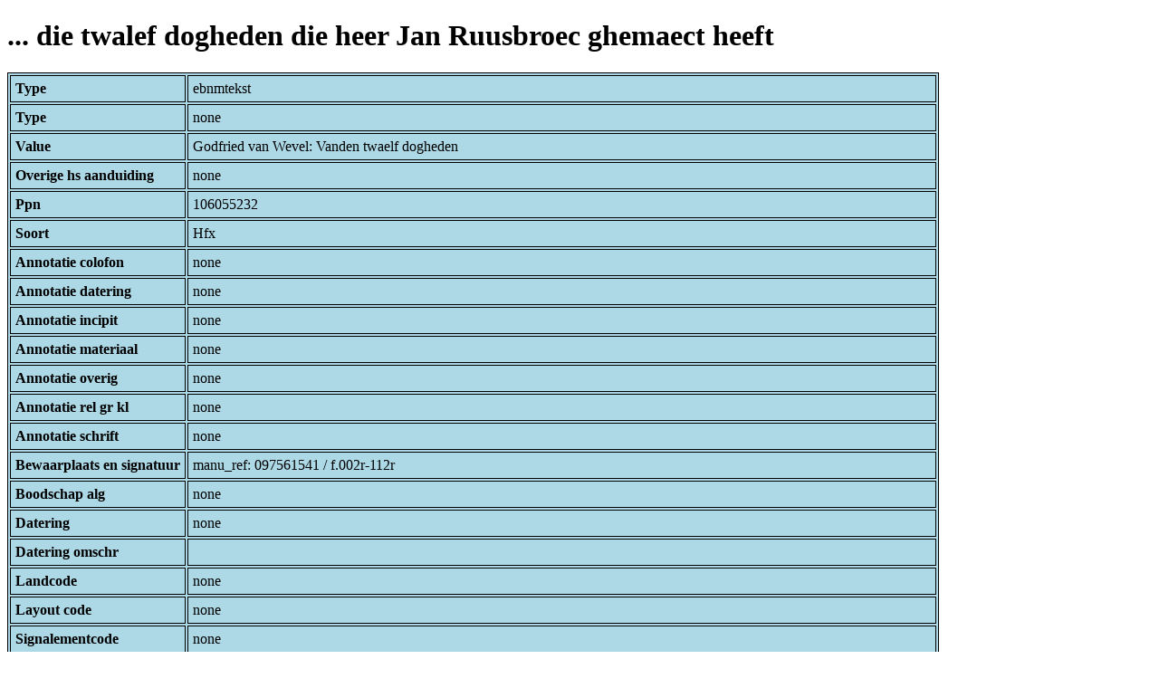

--- FILE ---
content_type: text/html; charset=UTF-8
request_url: https://bnm-i.huygens.knaw.nl/api/domain/ebnmteksten/TEXT000000005865
body_size: 1350
content:
<!DOCTYPE html>
<html>
<head>
<meta charset="UTF-8">
<link rel="stylesheet" type="text/css" href="https://bnm-i.huygens.knaw.nl/api/static/css/static-html.css"/>
<base href="https://bnm-i.huygens.knaw.nl/api/domain/">
<title>... die twalef dogheden die heer Jan Ruusbroec ghemaect heeft</title>
</head>
<body>
<h1>... die twalef dogheden die heer Jan Ruusbroec ghemaect heeft</h1><table>
<tr><th>Type</th><td>ebnmtekst</td></tr>
<tr><th>Type</th><td>none</td></tr>
<tr><th>Value</th><td>Godfried van Wevel: Vanden twaelf dogheden</td></tr>
<tr><th>Overige  hs  aanduiding</th><td>none</td></tr>
<tr><th>Ppn</th><td>106055232</td></tr>
<tr><th>Soort</th><td>Hfx</td></tr>
<tr><th>Annotatie  colofon</th><td>none</td></tr>
<tr><th>Annotatie  datering</th><td>none</td></tr>
<tr><th>Annotatie  incipit</th><td>none</td></tr>
<tr><th>Annotatie  materiaal</th><td>none</td></tr>
<tr><th>Annotatie  overig</th><td>none</td></tr>
<tr><th>Annotatie  rel   gr  kl</th><td>none</td></tr>
<tr><th>Annotatie  schrift</th><td>none</td></tr>
<tr><th>Bewaarplaats  en  signatuur</th><td>manu_ref: 097561541 / f.002r-112r</td></tr>
<tr><th>Boodschap  alg</th><td>none</td></tr>
<tr><th>Datering</th><td>none</td></tr>
<tr><th>Datering  omschr</th><td></td></tr>
<tr><th>Landcode</th><td>none</td></tr>
<tr><th>Layout  code</th><td>none</td></tr>
<tr><th>Signalementcode</th><td>none</td></tr>
<tr><th>Sleutelw  incipit</th><td>none</td></tr>
<tr><th>Titel</th><td>none</td></tr>
<tr><th>Titel  hs  inc  form</th><td>... die twalef dogheden die heer Jan Ruusbroec ghemaect heeft;<br>
</td></tr>
<tr><th>Links</th><td>none</td></tr>
<tr><th>Code Id</th><td>none</td></tr>
<tr><th>Id</th><td>TEXT000000005865</td></tr>
<tr><th>Rev</th><td>1</td></tr>
<tr><th>Created</th><td><table>
<tr><th>Time Stamp</th><td> 1424335062298</td></tr>
<tr><th>User Id</th><td>importer</td></tr>
<tr><th>Vre Id</th><td>ebnm</td></tr>
</table></td></tr>
<tr><th>Modified</th><td><table>
<tr><th>Time Stamp</th><td> 1424335062298</td></tr>
<tr><th>User Id</th><td>importer</td></tr>
<tr><th>Vre Id</th><td>ebnm</td></tr>
</table></td></tr>
<tr><th>Pid</th><td>http://hdl.handle.net/11240/a336f6cb-f371-44d3-aa34-b3a3470a878b</td></tr>
<tr><th>Deleted</th><td>no</td></tr>
<tr><th>Relation Count</th><td> 6</td></tr>
<tr><th>Properties</th><td><table>
</table></td></tr>
<tr><th>Relations</th><td><table>
<tr><th>Text  part  of</th><td><table>
<tr><th>Type</th><td>ebnmtekstdrager</td></tr>
<tr><th>Id</th><td>TDRA000000004452</td></tr>
<tr><th>Path</th><td><a href="ebnmtekstdragers/TDRA000000004452">domain/ebnmtekstdragers/TDRA000000004452</a></td></tr>
<tr><th>Display Name</th><td>OXFORD, BL : Marshall 119</td></tr>
<tr><th>Relation Id</th><td>RELA000000249523</td></tr>
<tr><th>Accepted</th><td>yes</td></tr>
<tr><th>Rev</th><td> 1</td></tr>
<tr><th>Pre Text</th><td>none</td></tr>
<tr><th>Post Text</th><td>f.002r-112r</td></tr>
<tr><th>Ref Type</th><td>ebnmtekstdrager</td></tr>
<tr><th>Relation Type Id</th><td>RELT000000000022</td></tr>
<tr><th>Order</th><td> 0</td></tr>
</table>
</td></tr>
<tr><th>Text  has  doc</th><td><table>
<tr><th>Type</th><td>ebnmdocumentatie</td></tr>
<tr><th>Id</th><td>DOCU000000000472</td></tr>
<tr><th>Path</th><td><a href="ebnmdocumentatie/DOCU000000000472">domain/ebnmdocumentatie/DOCU000000000472</a></td></tr>
<tr><th>Display Name</th><td>De Vreese 1900-1902</td></tr>
<tr><th>Relation Id</th><td>RELA000000249524</td></tr>
<tr><th>Accepted</th><td>yes</td></tr>
<tr><th>Rev</th><td> 1</td></tr>
<tr><th>Pre Text</th><td>none</td></tr>
<tr><th>Post Text</th><td>, hs.Nn.</td></tr>
<tr><th>Ref Type</th><td>ebnmdocumentatie</td></tr>
<tr><th>Relation Type Id</th><td>RELT000000000024</td></tr>
<tr><th>Order</th><td> 0</td></tr>
</table>
</td></tr>
<tr><th>Text  has  norm  title</th><td><table>
<tr><th>Type</th><td>ebnmlexicon</td></tr>
<tr><th>Id</th><td>LEXI000000003804</td></tr>
<tr><th>Path</th><td><a href="ebnmlexicons/LEXI000000003804">domain/ebnmlexicons/LEXI000000003804</a></td></tr>
<tr><th>Display Name</th><td>Vanden twaelf dogheden</td></tr>
<tr><th>Relation Id</th><td>RELA000000249526</td></tr>
<tr><th>Accepted</th><td>yes</td></tr>
<tr><th>Rev</th><td> 1</td></tr>
<tr><th>Pre Text</th><td>none</td></tr>
<tr><th>Post Text</th><td>none</td></tr>
<tr><th>Ref Type</th><td>ebnmlexicon_tekst</td></tr>
<tr><th>Relation Type Id</th><td>RELT000000000025</td></tr>
<tr><th>Order</th><td> 0</td></tr>
</table>
</td></tr>
<tr><th>Tekst Is Part Of Tekstdrager With Regiocode</th><td><table>
<tr><th>Type</th><td>ebnmregiocode</td></tr>
<tr><th>Id</th><td>LOCA000000000014</td></tr>
<tr><th>Path</th><td><a href="ebnmregiocodes/LOCA000000000014">domain/ebnmregiocodes/LOCA000000000014</a></td></tr>
<tr><th>Display Name</th><td>Nederlanden</td></tr>
<tr><th>Relation Id</th><td>none</td></tr>
<tr><th>Accepted</th><td>yes</td></tr>
<tr><th>Rev</th><td> 0</td></tr>
<tr><th>Pre Text</th><td>none</td></tr>
<tr><th>Post Text</th><td>none</td></tr>
<tr><th>Ref Type</th><td>ebnmregiocode</td></tr>
<tr><th>Relation Type Id</th><td>RELT000000000033</td></tr>
<tr><th>Order</th><td> 0</td></tr>
</table>
</td></tr>
<tr><th>Tekst Is Part Of Tekstdrager With Localisering</th><td><table>
<tr><th>Type</th><td>ebnmlexicon</td></tr>
<tr><th>Id</th><td>LEXI000000011463</td></tr>
<tr><th>Path</th><td><a href="ebnmlexicons/LEXI000000011463">domain/ebnmlexicons/LEXI000000011463</a></td></tr>
<tr><th>Display Name</th><td>Nederlanden</td></tr>
<tr><th>Relation Id</th><td>none</td></tr>
<tr><th>Accepted</th><td>yes</td></tr>
<tr><th>Rev</th><td> 0</td></tr>
<tr><th>Pre Text</th><td>none</td></tr>
<tr><th>Post Text</th><td>none</td></tr>
<tr><th>Ref Type</th><td>ebnmlexicon_tekst</td></tr>
<tr><th>Relation Type Id</th><td>RELT000000000034</td></tr>
<tr><th>Order</th><td> 0</td></tr>
</table>
</td></tr>
<tr><th>Text  has  author</th><td><table>
<tr><th>Type</th><td>ebnmlexicon</td></tr>
<tr><th>Id</th><td>LEXI000000003803</td></tr>
<tr><th>Path</th><td><a href="ebnmlexicons/LEXI000000003803">domain/ebnmlexicons/LEXI000000003803</a></td></tr>
<tr><th>Display Name</th><td>Godfried van Wevel</td></tr>
<tr><th>Relation Id</th><td>RELA000000249525</td></tr>
<tr><th>Accepted</th><td>yes</td></tr>
<tr><th>Rev</th><td> 1</td></tr>
<tr><th>Pre Text</th><td>none</td></tr>
<tr><th>Post Text</th><td>none</td></tr>
<tr><th>Ref Type</th><td>ebnmlexicon_person</td></tr>
<tr><th>Relation Type Id</th><td>RELT000000000026</td></tr>
<tr><th>Order</th><td> 0</td></tr>
</table>
</td></tr>
</table></td></tr>
<tr><th>Annotatie  inhoud</th><td>Godfried van Wevel: Vanden twaelf dogheden;<br>
</td></tr>
<tr><th>Label</th><td>... die twalef dogheden die heer Jan Ruusbroec ghemaect heeft</td></tr>
<tr><th>Paginas</th><td> f.002r-112r</td></tr>
<tr><th>Variation Refs</th><td><a href="teksten/TEXT000000005865">teksten</a><br/><a href="ebnmteksten/TEXT000000005865">ebnmteksten</a><br/></td></tr>
</table>
</body>
</html>
